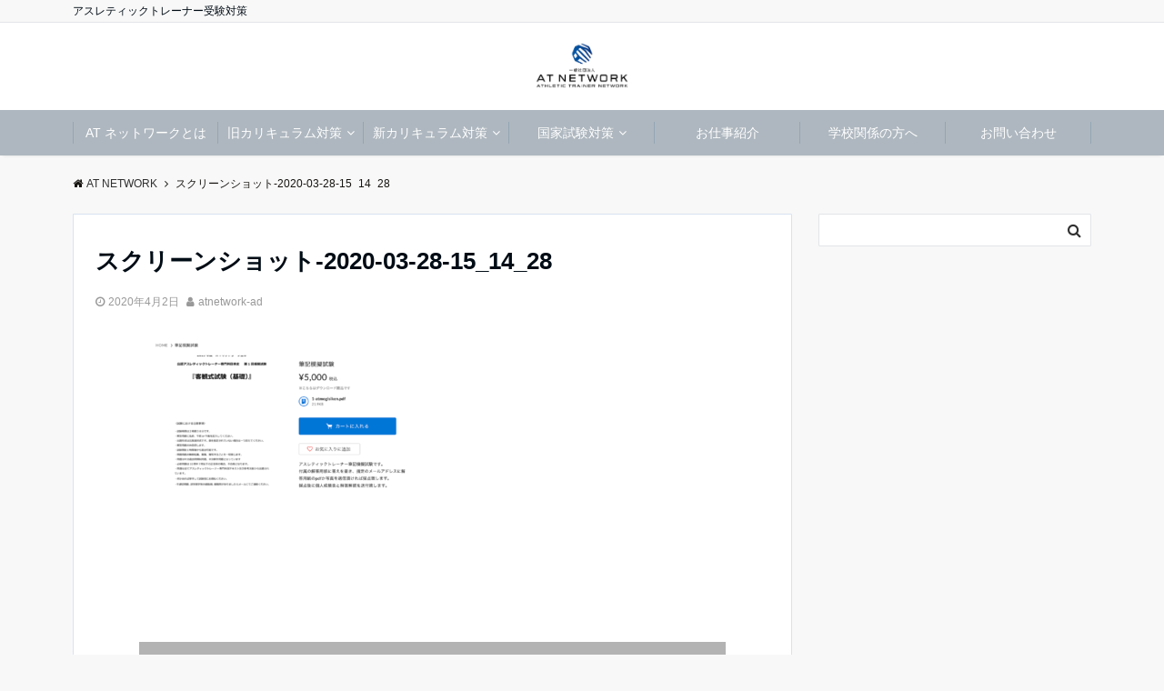

--- FILE ---
content_type: text/html; charset=UTF-8
request_url: https://atnetwork.jp/%E3%82%B9%E3%82%AF%E3%83%AA%E3%83%BC%E3%83%B3%E3%82%B7%E3%83%A7%E3%83%83%E3%83%88-2020-03-28-15_14_28/
body_size: 13741
content:
<!DOCTYPE html>
<html lang="ja"
	prefix="og: https://ogp.me/ns#"  dir="ltr">
<head prefix="og: http://ogp.me/ns# fb: http://ogp.me/ns/fb# article: http://ogp.me/ns/article#">
<meta charset="UTF-8">
<meta name="viewport" content="width=device-width,initial-scale=1.0">
<meta name="keywords" content="" >
<meta name="description" content="">
<meta name="robots" content="noindex, follow">
<title>スクリーンショット-2020-03-28-15_14_28 | AT NETWORK</title>

		<!-- All in One SEO 4.0.18 -->
		<meta property="og:site_name" content="AT NETWORK" />
		<meta property="og:type" content="article" />
		<meta property="og:title" content="スクリーンショット-2020-03-28-15_14_28 | AT NETWORK" />
		<meta property="fb:app_id" content="658346714978592" />
		<meta property="article:published_time" content="2020-04-02T03:30:02Z" />
		<meta property="article:modified_time" content="2020-04-02T03:30:02Z" />
		<meta property="article:publisher" content="https://www.facebook.com/ATNETWORK1223" />
		<meta property="twitter:card" content="summary_large_image" />
		<meta property="twitter:site" content="@AT__NETWORK" />
		<meta property="twitter:domain" content="atnetwork.jp" />
		<meta property="twitter:title" content="スクリーンショット-2020-03-28-15_14_28 | AT NETWORK" />
		<script type="application/ld+json" class="aioseo-schema">
			{"@context":"https:\/\/schema.org","@graph":[{"@type":"WebSite","@id":"https:\/\/atnetwork.jp\/#website","url":"https:\/\/atnetwork.jp\/","name":"AT NETWORK","description":"\u30a2\u30b9\u30ec\u30c6\u30a3\u30c3\u30af\u30c8\u30ec\u30fc\u30ca\u30fc\u53d7\u9a13\u5bfe\u7b56","publisher":{"@id":"https:\/\/atnetwork.jp\/#organization"}},{"@type":"Organization","@id":"https:\/\/atnetwork.jp\/#organization","name":"AT NETWORK","url":"https:\/\/atnetwork.jp\/","sameAs":["https:\/\/www.facebook.com\/ATNETWORK1223","https:\/\/twitter.com\/AT__NETWORK","https:\/\/www.instagram.com\/atnetwork0313"]},{"@type":"BreadcrumbList","@id":"https:\/\/atnetwork.jp\/%e3%82%b9%e3%82%af%e3%83%aa%e3%83%bc%e3%83%b3%e3%82%b7%e3%83%a7%e3%83%83%e3%83%88-2020-03-28-15_14_28\/#breadcrumblist","itemListElement":[{"@type":"ListItem","@id":"https:\/\/atnetwork.jp\/#listItem","position":"1","item":{"@id":"https:\/\/atnetwork.jp\/#item","name":"\u30db\u30fc\u30e0","description":"\u30a2\u30b9\u30ec\u30c6\u30a3\u30c3\u30af\u30c8\u30ec\u30fc\u30ca\u30fc\u53d7\u9a13\u5bfe\u7b56","url":"https:\/\/atnetwork.jp\/"},"nextItem":"https:\/\/atnetwork.jp\/%e3%82%b9%e3%82%af%e3%83%aa%e3%83%bc%e3%83%b3%e3%82%b7%e3%83%a7%e3%83%83%e3%83%88-2020-03-28-15_14_28\/#listItem"},{"@type":"ListItem","@id":"https:\/\/atnetwork.jp\/%e3%82%b9%e3%82%af%e3%83%aa%e3%83%bc%e3%83%b3%e3%82%b7%e3%83%a7%e3%83%83%e3%83%88-2020-03-28-15_14_28\/#listItem","position":"2","item":{"@id":"https:\/\/atnetwork.jp\/%e3%82%b9%e3%82%af%e3%83%aa%e3%83%bc%e3%83%b3%e3%82%b7%e3%83%a7%e3%83%83%e3%83%88-2020-03-28-15_14_28\/#item","name":"\u30b9\u30af\u30ea\u30fc\u30f3\u30b7\u30e7\u30c3\u30c8-2020-03-28-15_14_28","url":"https:\/\/atnetwork.jp\/%e3%82%b9%e3%82%af%e3%83%aa%e3%83%bc%e3%83%b3%e3%82%b7%e3%83%a7%e3%83%83%e3%83%88-2020-03-28-15_14_28\/"},"previousItem":"https:\/\/atnetwork.jp\/#listItem"}]},{"@type":"Person","@id":"https:\/\/atnetwork.jp\/author\/atnetwork-ad\/#author","url":"https:\/\/atnetwork.jp\/author\/atnetwork-ad\/","name":"atnetwork-ad","image":{"@type":"ImageObject","@id":"https:\/\/atnetwork.jp\/%e3%82%b9%e3%82%af%e3%83%aa%e3%83%bc%e3%83%b3%e3%82%b7%e3%83%a7%e3%83%83%e3%83%88-2020-03-28-15_14_28\/#authorImage","url":"https:\/\/secure.gravatar.com\/avatar\/0c3d104b4a4382627f9f8ef896c36f92?s=96&d=mm&r=g","width":"96","height":"96","caption":"atnetwork-ad"},"sameAs":["https:\/\/www.instagram.com\/atnetwork0313"]},{"@type":"ItemPage","@id":"https:\/\/atnetwork.jp\/%e3%82%b9%e3%82%af%e3%83%aa%e3%83%bc%e3%83%b3%e3%82%b7%e3%83%a7%e3%83%83%e3%83%88-2020-03-28-15_14_28\/#itempage","url":"https:\/\/atnetwork.jp\/%e3%82%b9%e3%82%af%e3%83%aa%e3%83%bc%e3%83%b3%e3%82%b7%e3%83%a7%e3%83%83%e3%83%88-2020-03-28-15_14_28\/","name":"\u30b9\u30af\u30ea\u30fc\u30f3\u30b7\u30e7\u30c3\u30c8-2020-03-28-15_14_28 | AT NETWORK","inLanguage":"ja","isPartOf":{"@id":"https:\/\/atnetwork.jp\/#website"},"breadcrumb":{"@id":"https:\/\/atnetwork.jp\/%e3%82%b9%e3%82%af%e3%83%aa%e3%83%bc%e3%83%b3%e3%82%b7%e3%83%a7%e3%83%83%e3%83%88-2020-03-28-15_14_28\/#breadcrumblist"},"author":"https:\/\/atnetwork.jp\/%e3%82%b9%e3%82%af%e3%83%aa%e3%83%bc%e3%83%b3%e3%82%b7%e3%83%a7%e3%83%83%e3%83%88-2020-03-28-15_14_28\/#author","creator":"https:\/\/atnetwork.jp\/%e3%82%b9%e3%82%af%e3%83%aa%e3%83%bc%e3%83%b3%e3%82%b7%e3%83%a7%e3%83%83%e3%83%88-2020-03-28-15_14_28\/#author","datePublished":"2020-04-02T03:30:02+09:00","dateModified":"2020-04-02T03:30:02+09:00"}]}
		</script>
		<!-- All in One SEO -->

<link rel='dns-prefetch' href='//ajax.googleapis.com' />
<link rel='dns-prefetch' href='//maxcdn.bootstrapcdn.com' />
<link rel="alternate" type="application/rss+xml" title="AT NETWORK &raquo; フィード" href="https://atnetwork.jp/feed/" />
<link rel="alternate" type="application/rss+xml" title="AT NETWORK &raquo; コメントフィード" href="https://atnetwork.jp/comments/feed/" />
<link rel="alternate" type="application/rss+xml" title="AT NETWORK &raquo; スクリーンショット-2020-03-28-15_14_28 のコメントのフィード" href="https://atnetwork.jp/feed/?attachment_id=458" />
<link rel='stylesheet' id='wp-block-library-css'  href='https://atnetwork.jp/wp-includes/css/dist/block-library/style.min.css?ver=5.4.18' type='text/css' media='all' />
<link rel='stylesheet' id='wp-components-css'  href='https://atnetwork.jp/wp-includes/css/dist/components/style.min.css?ver=5.4.18' type='text/css' media='all' />
<link rel='stylesheet' id='wp-editor-font-css'  href='https://fonts.googleapis.com/css?family=Noto+Serif+JP%3A400%2C700&#038;ver=5.4.18' type='text/css' media='all' />
<link rel='stylesheet' id='wp-block-editor-css'  href='https://atnetwork.jp/wp-includes/css/dist/block-editor/style.min.css?ver=5.4.18' type='text/css' media='all' />
<link rel='stylesheet' id='wp-nux-css'  href='https://atnetwork.jp/wp-includes/css/dist/nux/style.min.css?ver=5.4.18' type='text/css' media='all' />
<link rel='stylesheet' id='wp-editor-css'  href='https://atnetwork.jp/wp-includes/css/dist/editor/style.min.css?ver=5.4.18' type='text/css' media='all' />
<link rel='stylesheet' id='emanon-blocks-style-css'  href='https://atnetwork.jp/wp-content/plugins/emanon-blocks/dist/blocks.style.build.css?ver=5.4.18' type='text/css' media='all' />
<link rel='stylesheet' id='contact-form-7-css'  href='https://atnetwork.jp/wp-content/plugins/contact-form-7/includes/css/styles.css?ver=5.3.2' type='text/css' media='all' />
<link rel='stylesheet' id='toc-screen-css'  href='https://atnetwork.jp/wp-content/plugins/table-of-contents-plus/screen.min.css?ver=2106' type='text/css' media='all' />
<link rel='stylesheet' id='emanon-swiper-css-css'  href='https://atnetwork.jp/wp-content/themes/emanon-business/lib/css/swiper.min.css?ver=5.4.18' type='text/css' media='all' />
<link rel='stylesheet' id='parent-style-css'  href='https://atnetwork.jp/wp-content/themes/emanon-pro/style.css?ver=5.4.18' type='text/css' media='all' />
<link rel='stylesheet' id='child-style-css'  href='https://atnetwork.jp/wp-content/themes/emanon-business/style.css?ver=5.4.18' type='text/css' media='all' />
<link rel='stylesheet' id='animate-css'  href='https://atnetwork.jp/wp-content/themes/emanon-pro/lib/css/animate.min.css?ver=5.4.18' type='text/css' media='all' />
<link rel='stylesheet' id='font-awesome-css'  href='https://maxcdn.bootstrapcdn.com/font-awesome/4.7.0/css/font-awesome.min.css?ver=5.4.18' type='text/css' media='all' />
<script type='text/javascript' src='https://ajax.googleapis.com/ajax/libs/jquery/2.1.3/jquery.min.js?ver=5.4.18'></script>
<link rel='https://api.w.org/' href='https://atnetwork.jp/wp-json/' />
<link rel="EditURI" type="application/rsd+xml" title="RSD" href="https://atnetwork.jp/xmlrpc.php?rsd" />
<link rel="wlwmanifest" type="application/wlwmanifest+xml" href="https://atnetwork.jp/wp-includes/wlwmanifest.xml" /> 
<link rel='shortlink' href='https://atnetwork.jp/?p=458' />
<link rel="alternate" type="application/json+oembed" href="https://atnetwork.jp/wp-json/oembed/1.0/embed?url=https%3A%2F%2Fatnetwork.jp%2F%25e3%2582%25b9%25e3%2582%25af%25e3%2583%25aa%25e3%2583%25bc%25e3%2583%25b3%25e3%2582%25b7%25e3%2583%25a7%25e3%2583%2583%25e3%2583%2588-2020-03-28-15_14_28%2F" />
<link rel="alternate" type="text/xml+oembed" href="https://atnetwork.jp/wp-json/oembed/1.0/embed?url=https%3A%2F%2Fatnetwork.jp%2F%25e3%2582%25b9%25e3%2582%25af%25e3%2583%25aa%25e3%2583%25bc%25e3%2583%25b3%25e3%2582%25b7%25e3%2583%25a7%25e3%2583%2583%25e3%2583%2588-2020-03-28-15_14_28%2F&#038;format=xml" />

		<!-- GA Google Analytics @ https://m0n.co/ga -->
		<script async src="https://www.googletagmanager.com/gtag/js?id=G-8KS8S3RVSW"></script>
		<script>
			window.dataLayer = window.dataLayer || [];
			function gtag(){dataLayer.push(arguments);}
			gtag('js', new Date());
			gtag('config', 'G-8KS8S3RVSW');
		</script>

	<style>
/*---main color--*/
#gnav,.global-nav li ul li,.mb-horizontal-nav{background-color:#aeb7bf;}
.fa,.required,.widget-line a{color:#aeb7bf;}
#wp-calendar a{color:#aeb7bf;font-weight: bold;}
.cat-name, .sticky .cat-name{background-color:#aeb7bf;}
.pagination a:hover,.pagination .current{background-color:#aeb7bf;border:solid 1px #aeb7bf;}
.wpp-list li a:before{background-color:#aeb7bf;}
.loader{position:absolute;top:0;left:0;bottom:0;right:0;margin:auto;border-left:6px solid #aeb7bf;}
/*--link color--*/
#gnav .global-nav .current-menu-item > a,#gnav .global-nav .current-menu-item > a .fa,#modal-global-nav-container .current-menu-item a,#modal-global-nav-container .sub-menu .current-menu-item a,.side-widget .current-menu-item a,.mb-horizontal-nav-inner .current-menu-item a,.mb-horizontal-nav-inner .current-menu-item a .fa,.entry-title a:active,.pagination a,.post-nav .fa{color:#587e99;}
.global-nav-default > li:first-child:before, .global-nav-default > li:after{background-color:#587e99;}
.article-body a{color:#587e99;}
.follow-line a{color:#aeb7bf;}
.author-profile-text .author-name a{color:#587e99;}
.recommend-date a {display:block;text-decoration:none;color:#000c15;}
.next-page span{background-color:#587e99;color:#fff;}
.next-page a span {background-color:#fff;color:#587e99;}
.comment-page-link .page-numbers{background-color:#fff;color:#587e99;}
.comment-page-link .current{background-color:#587e99;color:#fff;}
.side-widget li a:after{color:#587e99;}
blockquote a, .box-default a, .box-info a{color:#587e99;}
.follow-user-url a:hover .fa{color:#587e99;}
.popular-post-rank{border-color:#587e99 transparent transparent transparent;}
/*--link hover--*/
a:hover,.global-nav a:hover,.side-widget a:hover,.side-widget li a:hover:before,#wp-calendar a:hover,.entry-title a:hover,.footer-follow-btn a:hover .fa{color:#587e99;}
.scroll-nav-inner li:after{background-color:#587e99;}
.featured-title h2:hover{color:#587e99;}
.author-profile-text .author-name a:hover{color:#587e99;}
follow-user-url a:hover .fa{color:#587e99;}
.next-page a span:hover{background-color:#587e99;color:#fff;}
.comment-page-link .page-numbers:hover{background-color:#587e99;color:#fff;}
.tagcloud a:hover{border:solid 1px #587e99;color:#587e99;}
blockquote a:hover, .box-default a:hover, .box-info a:hover{color:#587e99;}
#modal-global-nav-container .global-nav-default li a:hover{color:#587e99;}
.side-widget li a:hover:after{color:#587e99;}
.widget-contact a:hover .fa{color:#587e99;}
#sidebar-cta {border:solid 4px #587e99;}
.popular-post li a:hover .popular-post-rank{border-color:#587e99 transparent transparent transparent;}
/*--btn color--*/
.btn-more{background-color:#9b9b98;border:solid 1px #9b9b98;}
.btn a{background-color:#9b9b98;color:#fff;}
.btn a:hover{color:#fff;}
.btn-border{display:block;padding:8px 16px;border:solid 1px #9b9b98;}
.btn-border .fa{color:#9b9b98;}
input[type=submit]{background-color:#9b9b98;color:#fff;}
/* gutenberg File */
.wp-block-file .wp-block-file__button{display:inline-block;padding:8px 32px!important;border-radius:4px!important;line-height:1.5!important;border-bottom:solid 3px rgba(0,0,0,0.2)!important;background-color:#9b8d77!important;color:#fff!important;font-size:16px!important}
/* gutenberg button */
.wp-block-button a{text-decoration:none;}
.wp-block-button:not(.is-style-outline) a{color:#fff;}
.wp-block-button:not(.is-style-outline) .wp-block-button__link{background-color:#587e99;}
.wp-block-button.is-style-outline: .wp-block-button__link:not(.has-text-color){color:#587e99;}
.wp-block-button.is-style-outline:hover .wp-block-button__link:not(.has-text-color){color:#587e99;}
/* gutenberg Media & Text */
.wp-block-media-text p{	line-height:1;margin-bottom:16px;}
/* gutenberg pullquote */
.wp-block-pullquote blockquote{margin:0!important;border:none!important;quotes:none!important;background-color:inherit!important;}
.wp-block-pullquote{border-top:3px solid #e2e5e8;border-bottom:3px solid #e2e5e8;color:#303030;}
/*--header-*/
.header-area-height{height:96px;}
.header-brand {line-height:96px;}
.header,.header-area-height-line #gnav{background-color:#fff;}
.top-bar{background-color:#f8f8f8;}
.site-description {color:#000c15}
.header-table .site-description{line-height:1.5;font-size:12px;}
.header-site-name a{color:#000c15}
.header-site-name a:hover{color:#587e99;}
.header-logo img, .modal-header-logo img{max-height:50px;}
.global-nav-line li a{color:#1e73be;}
#mb-scroll-nav .header-site-name a{color:#000c15;font-size:16px;}
#mb-scroll-nav .header-site-name a:hover{color:#587e99;}
@media screen and ( min-width: 768px ){
.header-site-name a{font-size:24px;}
.header-area-height,.header-widget{height:96px;}
.header-brand {line-height:96px;}
}
@media screen and ( min-width: 992px ){
.header-logo img{max-height:50px;}
}
/*--modal menu--*/
.modal-menu{position:absolute;top:50%;right:0;-webkit-transform:translateY(-50%);transform:translateY(-50%);z-index:999;}
.modal-menu .modal-gloval-icon{float:left;margin-bottom:6px;}
.modal-menu .slicknav_no-text{margin:0;}
.modal-menu .modal-gloval-icon-bar{display:block;width:32px;height:3px;border-radius:4px;-webkit-transition:all 0.2s;transition:all 0.2s;}
.modal-menu .modal-gloval-icon-bar + .modal-gloval-icon-bar{margin-top:6px;}
.modal-menu .modal-menutxt{display:block;text-align:center;font-size:12px;font-size:1.2rem;color:#000c15;}
.modal-menu .modal-gloval-icon-bar{background-color:#9b8d77;}
#modal-global-nav-container{background-color:#fff;}
#modal-global-nav-container .modal-header-site-name a{color:#000c15;}
#modal-global-nav-container .global-nav li ul li{background-color:#fff;}
#modal-global-nav-container .global-nav-default li a{color:#000c15;}
/* --slider section--*/
.slider img{display:block;width:100%;}
.slider .bx-viewport{-webkit-transform:translatez(0);-moz-transform:translatez(0);-ms-transform:translatez(0);-o-transform:translatez(0);transform:translatez(0);}
.slider .bx-pager,.slider .bx-controls-auto{position:absolute;bottom:-36px;width:100%;z-index:300;}
.slider .bx-pager{text-align:center;font-size:.85em;font-family:Arial;font-weight:bold;color:#333;}
.slider .bx-pager .bx-pager-item,
.slider .bx-controls-auto .bx-controls-auto-item{display:inline-block;}
.slider .bx-pager.bx-default-pager a{background:#777;text-indent:-9999px;display:block;width:10px;height:10px;margin:0 5px;outline:0;-moz-border-radius:5px;-webkit-border-radius:5px;border-radius:5px;}
.slider .bx-pager.bx-default-pager a:hover,
.slider .bx-pager.bx-default-pager a.active{background:#000;}
.slider .bx-prev{left:16px;background:url(https://atnetwork.jp/wp-content/themes/emanon-pro/lib/images/slider/controls.png) no-repeat 0 -32px;}
.slider .bx-next{right:16px;background:url(https://atnetwork.jp/wp-content/themes/emanon-pro/lib/images/slider/controls.png) no-repeat -43px -32px;}
.slider .bx-prev:hover{background-position:0 0;}
.slider .bx-next:hover{background-position:-43px 0;}
.slider .bx-controls-direction a{position:absolute;top:50%;margin-top:-16px;outline:0;width:32px;height:32px;text-indent:-9999px;z-index:888;}
.slider .bx-controls-direction a.disabled{display:none;}
.slider .bx-controls-auto{text-align:center;}
.slider .bx-controls-auto .bx-start{display:block;text-indent:-9999px;width:10px;height:11px;outline:0;background:url(https://atnetwork.jp/wp-content/themes/emanon-pro/lib/images/slider/controls.png) -86px -11px no-repeat;margin:0 3px;}
.slider .bx-controls-auto .bx-start:hover,
.slider .bx-controls-auto .bx-start.active{background-position:-86px 0;}
.slider .bx-controls-auto .bx-stop{display:block;text-indent:-9999px;width:9px;height:11px;outline:0;background:url(https://atnetwork.jp/wp-content/themes/emanon-pro/lib/images/slider/controls.png) -86px -44px no-repeat;margin:0 3px;}
.slider .bx-controls-auto .bx-stop:hover,
.slider .bx-controls-auto .bx-stop.active{background-position:-86px -33px;}
.slider .bx-controls.bx-has-controls-auto.bx-has-pager .bx-pager{text-align:left;width:80%;}
.slider .bx-controls.bx-has-controls-auto.bx-has-pager .bx-controls-auto{right:0;width:35px;}
.slider .bx-caption{position:absolute;bottom:0;left:0;background:#505050;background:rgba(80, 80, 80, 0.75);width:100%;}
.slider .bx-caption span{color:#fff;font-family:Arial;display:block;font-size:.85em;padding:10px;}
.slider:before{position:absolute;top:0;left:0;right:0;bottom:0;background:linear-gradient(135deg, #000, #000)fixed;opacity: 0;content: "";z-index:100;}
.slider #bxslider li{height:300px;background-position: center;background-size: cover;background-repeat:no-repeat;}
.slider-btn{margin:32px 0 0 0;}
.slider-title{color:#fff;}
.slider-sub-title{color:#fff;}
.slider-btn .btn{border:solid 1px #749bbf;background-color:#749bbf;}
.slider-btn-bg a{border-bottom:none;border-radius:0;background-color:#749bbf;color:#fff;}
.slider-btn-bg a:hover{background-color:#749bbf;border-radius:inherit;-webkit-transform:inherit;transform:inherit;color:#fff;}
.slider-btn-bg:before{content:'';position:absolute;border:solid 3px #749bbf;top:0;right:0;bottom:0;left:0;-webkit-transition:0.2s ease-in-out;transition:0.2s ease-in-out;z-index:-1;}
.slider-btn-bg:hover:before{top:-8px;right:-8px;bottom:-8px;left:-8px;}
@media screen and ( max-width: 767px ){
.slider-message{right:0;left:0;}
}
@media screen and ( min-width: 768px ){
.slider-btn{margin:40px 0 24px 0}
.bx-wrapper .bx-pager,.bx-wrapper .bx-controls-auto{bottom:8px;}
.slider-message{right:0;left:0;}
}
/*--slick slider for front page & LP--*/
.slick-slider{-moz-box-sizing:border-box;box-sizing:border-box;-webkit-user-select:none;-moz-user-select:none;-ms-user-select:none;user-select:none;-webkit-touch-callout:none;-khtml-user-select:none;-ms-touch-action:pan-y;touch-action:pan-y;-webkit-tap-highlight-color:rgba(0,0,0,0)}
.slick-list,.slick-slider{display:block;position:relative}
.slick-list{overflow:hidden;margin:0;padding:0}
.slick-list:focus{outline:0}
.slick-list.dragging{cursor:pointer;cursor:hand}
.slick-slider .slick-list,.slick-slider .slick-track{-webkit-transform:translate3d(0,0,0);-moz-transform:translate3d(0,0,0);-ms-transform:translate3d(0,0,0);-o-transform:translate3d(0,0,0);transform:translate3d(0,0,0)}
.slick-track{display:block;position:relative;top:0;left:0;margin:40px 0}
.slick-track:after,.slick-track:before{display:table;content:''}
.slick-track:after{clear:both}.slick-loading .slick-track{visibility:hidden}
.slick-slide{display:none;float:left;height:100%;min-height:1px}[dir='rtl']
.slick-slide{float:right}
.slick-slide.slick-loading img{display:none}
.slick-slide.dragging img{pointer-events:none}
.slick-initialized .slick-slide{display:block}
.slick-loading .slick-slide{visibility:hidden}
.slick-vertical .slick-slide{display:block;height:auto;border:solid 1px transparent}
.slick-arrow.slick-hidden{display:none}
.slick-next:before,.slick-prev:before{content:""}
.slick-next{display:block;position:absolute;top:50%;right:-11px;padding:0;width:16px;height:16px;border-color:#587e99;border-style:solid;border-width:3px 3px 0 0;background-color:transparent;cursor:pointer;text-indent:-9999px;-webkit-transform:rotate(45deg);-moz-transform:rotate(45deg);-ms-transform:rotate(45deg);-o-transform:rotate(45deg);transform:rotate(45deg)}
.slick-prev{display:block;position:absolute;top:50%;left:-11px;padding:0;width:16px;height:16px;border-color:#587e99;border-style:solid;border-width:3px 3px 0 0;background-color:transparent;cursor:pointer;text-indent:-9999px;-webkit-transform:rotate(-135deg);-moz-transform:rotate(-135deg);-ms-transform:rotate(-135deg);-o-transform:rotate(-135deg);transform:rotate(-135deg)}
@media screen and ( min-width: 768px ){
.slick-next{right:-32px;width:32px;height:32px;}
.slick-prev{left:-32px;width:32px;height:32px;}
}
/*---下ボーダー（2カラー）--*/
.front-top-widget-box h2, .front-bottom-widget-box h2{margin-bottom: -1px;}
.front-top-widget-box h2 > span, .front-bottom-widget-box h2 > span{display:inline-block;padding:0 4px 4px 0;border-bottom:solid 1px #aeb7bf;}
.entry-header {border-bottom:solid 1px #e2e5e8;}
.entry-header h2{margin-bottom: -1px;}
.entry-header h2 > span{display:inline-block;padding:0 4px 4px 0;border-bottom:solid 1px #aeb7bf;}
.archive-title {border-bottom:solid 1px #e2e5e8;}
.archive-title h1{margin-bottom: -1px;}
.archive-title h1 > span{display:inline-block;padding:0 4px 4px 0;border-bottom:solid 1px #aeb7bf;}
/*--h2 style--*/
/*---吹き出し--*/
.article-body h2{position:relative;padding:8px 16px;background-color:#aeb7bf;border-radius:4px;color:#fff;}
.article-body h2:after{position:absolute;top:100%;left: 30px;content:'';width:0;height:0;border:solid 10px transparent;border-top:solid 15px #aeb7bf;}
/*--h3 style--*/
/*---背景--*/
.article-body h3:not(.block-pr-box-heading):not(.block-cta-heading):not(.block-pricing-table-heading):not(.block-member-name):not(.showcase-box-heading),.page-bottom-widget h3{padding:6px 0 6px 16px;background-color:#aeb7bf;color: #fff;}
/*--h4 style--*/
/*--下ボーダー--*/
.article-body h4{padding:4px 0;border-bottom:solid 2px #aeb7bf;}
/*--sidebar style--*/
/*---下ボーダー（2カラー）--*/
.side-widget-title {border-bottom:1px solid #e2e5e8;}
.side-widget-title h3 {margin-bottom: -1px;}
.side-widget-title span{display:inline-block;padding:0 4px 4px 0;border-bottom:solid 1px #aeb7bf;}
/*--read more--*/
.archive-header{padding:8px 16px 64px 16px;}
.read-more{position:absolute;right: 0;bottom:24px;left:0;text-align:center;}
.read-more .fa{margin:0 0 0 4px;}
.featured-date .read-more,.home .big-column .read-more,.archive .ar-big-column .read-more{position:absolute;right:0;bottom:32px;left:0;}
.home .big-column .btn-mid,.archive .ar-big-column .btn-mid{width: 80%;}
@media screen and ( min-width: 768px ){
.archive-header{padding:8px 16px 72px 16px;}
.home .one-column .read-more,.archive .ar-one-column .read-more,.search .ar-one-column .read-more{position:absolute;right:16px;bottom:20px;left:auto;}
.blog .one-column .read-more,.archive .ar-one-column .read-more,.search .ar-one-column .read-more{position:absolute;right:16px;bottom:20px;left:auto;}
.home .big-column .btn-mid,.archive .ar-big-column .btn-mid,.search .ar-big-column .btn-mid{width:20%;}
.blog .big-column .btn-mid,.archive .ar-big-column .btn-mid,.search .ar-big-column .btn-mid{width:20%;}
.home .one-column .read-more .btn-border,.archive .ar-one-column .read-more .btn-border,.search .ar-one-column .read-more .btn-border{display:inline;}
.blog .one-column .read-more .btn-border,.archive .ar-one-column .read-more .btn-border,.search .ar-one-column .read-more .btn-border{display:inline;}
}
/*--article footer--*/
.article-footer{padding:32px 16px 24px 16px;}
@media screen and (min-width: 992px){.article-footer{padding:64px 32px 56px 32px;}}
@media screen and (min-width: 1200px){.article-footer{padding:64px 72px 56px 72px;}}
.twitter-follow{margin-bottom:0;}
/*--facebook follow--*/
.fb-follow-image:before{position:absolute;top:0;left:0;right:0;bottom:0;background-color:#000;opacity:0.25;content:"";z-index:100;}
/*--remodal's necessary styles--*/
html.remodal-is-locked{overflow:hidden;-ms-touch-action:none;touch-action:none}
.remodal{overflow:scroll;-webkit-overflow-scrolling:touch;}
.remodal,[data-remodal-id]{display:none}
.remodal-overlay{position:fixed;z-index:9998;top:-5000px;right:-5000px;bottom:-5000px;left:-5000px;display:none}
.remodal-wrapper{position:fixed;z-index:9999;top:0;right:0;bottom:0;left:0;display:none;overflow:auto;text-align:center;-webkit-overflow-scrolling:touch}
.remodal-wrapper:after{display:inline-block;height:100%;margin-left:-0.05em;content:""}
.remodal-overlay,.remodal-wrapper{-webkit-backface-visibility:hidden;backface-visibility:hidden}
.remodal{position:relative;outline:0;}
.remodal-is-initialized{display:inline-block}
/*--remodal's default mobile first theme--*/
.remodal-bg.remodal-is-opened,.remodal-bg.remodal-is-opening{-webkit-filter:blur(3px);filter:blur(3px)}.remodal-overlay{background:rgba(43,46,56,.9)}
.remodal-overlay.remodal-is-closing,.remodal-overlay.remodal-is-opening{-webkit-animation-duration:0.3s;animation-duration:0.3s;-webkit-animation-fill-mode:forwards;animation-fill-mode:forwards}
.remodal-overlay.remodal-is-opening{-webkit-animation-name:c;animation-name:c}
.remodal-overlay.remodal-is-closing{-webkit-animation-name:d;animation-name:d}
.remodal-wrapper{padding:16px}
.remodal{box-sizing:border-box;width:100%;-webkit-transform:translate3d(0,0,0);transform:translate3d(0,0,0);color:#2b2e38;background:#fff;}
.remodal.remodal-is-closing,.remodal.remodal-is-opening{-webkit-animation-duration:0.3s;animation-duration:0.3s;-webkit-animation-fill-mode:forwards;animation-fill-mode:forwards}
.remodal.remodal-is-opening{-webkit-animation-name:a;animation-name:a}
.remodal.remodal-is-closing{-webkit-animation-name:b;animation-name:b}
.remodal,.remodal-wrapper:after{vertical-align:middle}
.remodal-close{position:absolute;top:-32px;right:0;display:block;overflow:visible;width:32px;height:32px;margin:0;padding:0;cursor:pointer;-webkit-transition:color 0.2s;transition:color 0.2s;text-decoration:none;color:#fff;border:0;outline:0;background:#b5b5b5;}
.modal-global-nav-close{position:absolute;top:0;right:0;display:block;overflow:visible;width:32px;height:32px;margin:0;padding:0;cursor:pointer;-webkit-transition:color 0.2s;transition:color 0.2s;text-decoration:none;color:#fff;border:0;outline:0;background:#9b8d77;}
.remodal-close:focus,.remodal-close:hover{color:#2b2e38}
.remodal-close:before{font-family:Arial,Helvetica CY,Nimbus Sans L,sans-serif!important;font-size:32px;line-height:32px;position:absolute;top:0;left:0;display:block;width:32px;content:"\00d7";text-align:center;}
.remodal-cancel,.remodal-confirm{font:inherit;display:inline-block;overflow:visible;min-width:110px;margin:0;padding:9pt 0;cursor:pointer;-webkit-transition:background 0.2s;transition:background 0.2s;text-align:center;vertical-align:middle;text-decoration:none;border:0;outline:0}
.remodal-confirm{color:#fff;background:#81c784}
.remodal-confirm:focus,.remodal-confirm:hover{background:#66bb6a}
.remodal-cancel{color:#fff;background:#e57373}
.remodal-cancel:focus,.remodal-cancel:hover{background:#ef5350}
.remodal-cancel::-moz-focus-inner,.remodal-close::-moz-focus-inner,.remodal-confirm::-moz-focus-inner{padding:0;border:0}
@-webkit-keyframes a{0%{-webkit-transform:scale(1.05);transform:scale(1.05);opacity:0}to{-webkit-transform:none;transform:none;opacity:1}}
@keyframes a{0%{-webkit-transform:scale(1.05);transform:scale(1.05);opacity:0}to{-webkit-transform:none;transform:none;opacity:1}}
@-webkit-keyframes b{0%{-webkit-transform:scale(1);transform:scale(1);opacity:1}to{-webkit-transform:scale(0.95);transform:scale(0.95);opacity:0}}
@keyframes b{0%{-webkit-transform:scale(1);transform:scale(1);opacity:1}to{-webkit-transform:scale(0.95);transform:scale(0.95);opacity:0}}
@-webkit-keyframes c{0%{opacity:0}to{opacity:1}}
@keyframes c{0%{opacity:0}to{opacity:1}}
@-webkit-keyframes d{0%{opacity:1}to{opacity:0}}
@keyframes d{0%{opacity:1}to{opacity:0}}
@media only screen and (min-width:641px){.remodal{max-width:700px}}.lt-ie9 .remodal-overlay{background:#2b2e38}.lt-ie9 .remodal{width:700px}
/*--footer cta --*/
/*--footer sns--*/
.footer-top{background-color:#323638;}
@media screen and ( min-width: 768px ){.footer-top-inner li a{border-bottom: none;}}
/*--footer--*/
.footer{background-color:#232323;color:#b5b5b5;}
.footer a,.footer .fa{color:#b5b5b5;}
.footer a:hover{color:#fff;}
.footer a:hover .fa{color:#fff;}
.footer-nav li{border-right:solid 1px #b5b5b5;}
.footer-widget-box h2,.footer-widget-box h3,.footer-widget-box h4,.footer-widget-box h5,.footer-widget-box h6{color:#b5b5b5;}
.footer-widget-box h3{border-bottom:solid 1px #b5b5b5;}
.footer-widget-box a:hover .fa{color:#fff;}
.footer-widget-box #wp-calendar caption{border:solid 1px #b5b5b5;border-bottom: none;}
.footer-widget-box #wp-calendar th{border:solid 1px #b5b5b5;}
.footer-widget-box #wp-calendar td{border:solid 1px #b5b5b5;}
.footer-widget-box #wp-calendar a:hover{color:#fff;}
.footer-widget-box .tagcloud a{border:solid 1px #b5b5b5;}
.footer-widget-box .tagcloud a:hover{border:solid 1px #fff;}
.footer-widget-box .wpp-list .wpp-excerpt, .footer-widget-box .wpp-list .post-stats, .footer-widget-box .wpp-list .post-stats a{color:#b5b5b5;}
.footer-widget-box .wpp-list a:hover{color:#fff;}
.footer-widget-box select{border:solid 1px #b5b5b5;color:#b5b5b5;}
.footer-widget-box .widget-contact a:hover .fa{color:#fff;}
@media screen and ( min-width: 768px ){.footer a:hover .fa{color:#b5b5b5;}}
/*--lp header image cover--*/
.lp-header{height:500px;}
.lp-header:before,.lp-header-image:before{position:absolute;top:0;left:0;right:0;bottom:0;background:linear-gradient(135deg, #000, #000)fixed;opacity:0.5;content: "";z-index: 100;}
.header-title, .header-target-message{color: #fff;}
.header-sub-title{color:#fff;}
.header-btn-bg a{border-bottom:none;border-radius:0;background-color:#9b8d77;color:#fff;}
.header-btn-bg a:hover{background-color:#9b8d77;border-radius:inherit;-webkit-transform:inherit;transform:inherit;color:#fff;}
.header-btn-bg:before{content:'';position:absolute;border:solid 3px #9b8d77;top:0;right:0;bottom:0;left:0;-webkit-transition:.2s ease-in-out;transition:.2s ease-in-out;z-index:-1;}
.header-btn-bg:hover:before{top:-8px;right:-8px;bottom:-8px;left:-8px}
@media screen and ( max-width: 767px ){
.header-message{right:0;left:0;}
}
@media screen and ( min-width: 768px ){
.header-message{right:0;left:0;}
}
/*--lp content section--*/
#lp-content-section {background-color:#f8f8f8;}
/*--lp product features section--*/
.lp-product-features{background-color:#f8f8f8;}
.product-features-header h2{color:#000c15;}
.product-features-header p{color:#303030;}
.product-features-box h3{color:#303030;}
.product-features-box p{color:#303030;}
/*--page custom css--*/
</style>
<script type="application/ld+json">{
				"@context" : "http://schema.org",
				"@type" : "Article",
				"headline" : "スクリーンショット-2020-03-28-15_14_28",
				"datePublished" : "2020-4-2",
				"dateModified" : "2020-4-2",
				"mainEntityOfPage" : "https://atnetwork.jp/%e3%82%b9%e3%82%af%e3%83%aa%e3%83%bc%e3%83%b3%e3%82%b7%e3%83%a7%e3%83%83%e3%83%88-2020-03-28-15_14_28/",
				"author" : {
						 "@type" : "Person",
						 "name" : "atnetwork-ad"
						 },
				"image" : {
						 "@type" : "ImageObject",
						 "url" : "https://atnetwork.jp/wp-content/uploads/2020/04/スクリーンショット-2020-03-28-15_14_28.png",
						 "width" : "1240",
						 "height" : "750"
						 },
				"publisher" : {
						 "@type" : "Organization",
						 "name" : "AT NETWORK",
						 "logo" : {
									"@type" : "ImageObject",
									"url" : "http://atnetwork.jp/wp-content/uploads/2020/02/01_small.jpg",
									"width" : "245",
									"height" : "50"
									}
						 }
				}</script>
<style>
/*--sales section--*/
.eb-sales-section{background-color:#f8f8f8;}
.sales-header h2{color:#000c15;}
.sales-content p{color:#303030;}
.sales-section-btn a{background-color:#9b8d77;color:#fff;}
.sales-box-header h3{color:#000c15;}
.sales-box-header:hover h3{color:#9b8d77;}
.sales-box-header i{color:#9b8d77;}
.sales-box-header:hover i{-webkit-transform: scale(1.2);transform: scale(1.2);}
.sales-box-detail{color:#303030;}
/*--benefit section--*/
.eb-benefit-section{background-color:#fff;}
.benefit-header h2{color:#000c15;}
.benefit-header p{color:#303030}
.benefit-box-list {background-color:#f4f4f4;}
.benefit-box-list:hover{background-color:#587e99;}
.benefit-box-detail h3{color:#000c15;}
.benefit-box-list p{color:#303030;}
.benefit-box-icon i{color:#587e99;}
.benefit-section-btn a{background-color:#587e99;color:#fff;}
.eb-price-section .bottom-arrow{display: none}

/*--btn--*/
.cta-popup-footer .btn{border-top:none;border-bottom: none;}
</style>
		<style type="text/css" id="wp-custom-css">
			/*カテゴリー・タグ別記事一覧CSS　画像を左に*/
.lcp_catlist li:after{/*クリアボス*/
content: "";
display: block;
clear: both;
}
.lcp_catlist li{
list-style-type: none;/*リストのアイコン消す*/
margin-bottom: 10px;/*リスト間マージン*/
}
.lcp_catlist li a{margin-left: 10px;}
.lcp_catlist img{float: left;}/*写真を左に*/		</style>
		<!-- Google Tag Manager -->
<script>(function(w,d,s,l,i){w[l]=w[l]||[];w[l].push({'gtm.start':
new Date().getTime(),event:'gtm.js'});var f=d.getElementsByTagName(s)[0],
j=d.createElement(s),dl=l!='dataLayer'?'&l='+l:'';j.async=true;j.src=
'https://www.googletagmanager.com/gtm.js?id='+i+dl;f.parentNode.insertBefore(j,f);
})(window,document,'script','dataLayer','GTM-KPSN6XW');</script>
<!-- End Google Tag Manager -->
</head>
<body id="top" class="attachment attachment-template-default single single-attachment postid-458 attachmentid-458 attachment-png">
<!-- Google Tag Manager (noscript) -->
<noscript><iframe src="https://www.googletagmanager.com/ns.html?id=GTM-KPSN6XW"
height="0" width="0" style="display:none;visibility:hidden"></iframe></noscript>
<!-- End Google Tag Manager (noscript) -->
<div id="fb-root"></div>
<script>(function(d, s, id) {
var js, fjs = d.getElementsByTagName(s)[0];
if (d.getElementById(id)) return;
js = d.createElement(s); js.id = id;
js.src = "//connect.facebook.net/ja_JP/sdk.js#xfbml=1&version=v2.6&appId=658346714978592";
fjs.parentNode.insertBefore(js, fjs);
}(document, 'script', 'facebook-jssdk'));</script>
<header id="header-wrapper" itemscope itemtype="http://schema.org/WPHeader">
		<!--top bar-->
	<div class="top-bar">
		<div class="container">
			<div class="col12">
			<p class="site-description" itemprop="description">アスレティックトレーナー受験対策</p>
			</div>
		</div>
	</div>
	<!--end top bar-->
		<!--header-->
	<div class="header">
		<div class="container header-area-height">
			<div class="col12 header-col-center header-brand">
			<div class="header-table">
<div class="header-logo"><a href="https://atnetwork.jp/"><img src="http://atnetwork.jp/wp-content/uploads/2020/02/01_small.jpg" alt="AT NETWORK" ></a></div>
</div>
			</div>
			<!--modal menu-->
			<div class="modal-menu js-modal-menu">
				<a href="#modal-global-nav" data-remodal-target="modal-global-nav">
										<span class="modal-menutxt">Menu</span>
										<span class="modal-gloval-icon">
						<span class="modal-gloval-icon-bar"></span>
						<span class="modal-gloval-icon-bar"></span>
						<span class="modal-gloval-icon-bar"></span>
					</span>
				</a>
			</div>
			<!--end modal menu-->
		</div>
	<!--global nav-->
<div class="remodal" data-remodal-id="modal-global-nav" data-remodal-options="hashTracking:false">
	<button data-remodal-action="close" class="remodal-close modal-global-nav-close"></button>
	<div id="modal-global-nav-container">
		<div class="modal-header-logo"><a href="https://atnetwork.jp/"><img src="http://atnetwork.jp/wp-content/uploads/2020/02/01_small.jpg" alt="AT NETWORK" ></a></div>
		<nav>
		<ul id="menu-menu" class="global-nav global-nav-default"><li id="menu-item-43" class="menu-item menu-item-type-post_type menu-item-object-page menu-item-43"><a href="https://atnetwork.jp/at-network/">AT ネットワークとは</a></li>
<li id="menu-item-44" class="menu-item menu-item-type-post_type menu-item-object-page menu-item-has-children menu-item-44"><a href="https://atnetwork.jp/shiken-taisaku/">旧カリキュラム対策</a>
<ul class="sub-menu">
	<li id="menu-item-2092" class="menu-item menu-item-type-post_type menu-item-object-page menu-item-2092"><a href="https://atnetwork.jp/atline/">AT受験生・AT向け公式LINE</a></li>
	<li id="menu-item-2512" class="menu-item menu-item-type-post_type menu-item-object-page menu-item-has-children menu-item-2512"><a href="https://atnetwork.jp/jspo-at-hikki/">筆記試験対策</a>
	<ul class="sub-menu">
		<li id="menu-item-2166" class="menu-item menu-item-type-post_type menu-item-object-page menu-item-2166"><a href="https://atnetwork.jp/at-study-method/">勉強方法</a></li>
		<li id="menu-item-2071" class="menu-item menu-item-type-post_type menu-item-object-page menu-item-2071"><a href="https://atnetwork.jp/athandbook/">AT Handbook</a></li>
		<li id="menu-item-2073" class="menu-item menu-item-type-post_type menu-item-object-page menu-item-2073"><a href="https://atnetwork.jp/yosomondaishu/">AT予想問題集</a></li>
		<li id="menu-item-2072" class="menu-item menu-item-type-post_type menu-item-object-page menu-item-2072"><a href="https://atnetwork.jp/atworkbook/">AT Workbook</a></li>
		<li id="menu-item-2074" class="menu-item menu-item-type-post_type menu-item-object-page menu-item-2074"><a href="https://atnetwork.jp/hikkimogishiken/">AT 筆記模擬試験</a></li>
		<li id="menu-item-360" class="menu-item menu-item-type-post_type menu-item-object-page menu-item-360"><a href="https://atnetwork.jp/kakomonn/">過去問解答予想</a></li>
	</ul>
</li>
	<li id="menu-item-45" class="menu-item menu-item-type-post_type menu-item-object-page menu-item-has-children menu-item-45"><a href="https://atnetwork.jp/atjitugi-taisaku/">実技試験対策</a>
	<ul class="sub-menu">
		<li id="menu-item-46" class="menu-item menu-item-type-post_type menu-item-object-page menu-item-46"><a href="https://atnetwork.jp/jitugi-kousyuu/">オンライン講習会</a></li>
		<li id="menu-item-252" class="menu-item menu-item-type-post_type menu-item-object-page menu-item-252"><a href="https://atnetwork.jp/jitugi-online/">オンライン動画</a></li>
		<li id="menu-item-1833" class="menu-item menu-item-type-post_type menu-item-object-page menu-item-1833"><a href="https://atnetwork.jp/jitugimogishiken/">オンライン模擬試験</a></li>
	</ul>
</li>
</ul>
</li>
<li id="menu-item-2527" class="menu-item menu-item-type-post_type menu-item-object-page menu-item-has-children menu-item-2527"><a href="https://atnetwork.jp/jspo-at-new/">新カリキュラム対策</a>
<ul class="sub-menu">
	<li id="menu-item-2538" class="menu-item menu-item-type-post_type menu-item-object-page menu-item-2538"><a href="https://atnetwork.jp/at-handbook-new/">AT Handbook</a></li>
	<li id="menu-item-2545" class="menu-item menu-item-type-post_type menu-item-object-page menu-item-2545"><a href="https://atnetwork.jp/at-online-test/">AT オンライン模擬試験</a></li>
	<li id="menu-item-2546" class="menu-item menu-item-type-custom menu-item-object-custom menu-item-2546"><a href="https://note.com/atnetwork/membership">AT合格道場</a></li>
</ul>
</li>
<li id="menu-item-1760" class="menu-item menu-item-type-post_type menu-item-object-page menu-item-has-children menu-item-1760"><a href="https://atnetwork.jp/kokushi/">国家試験対策</a>
<ul class="sub-menu">
	<li id="menu-item-2121" class="menu-item menu-item-type-post_type menu-item-object-page menu-item-2121"><a href="https://atnetwork.jp/jthandbook/">柔整 Handbook2022</a></li>
	<li id="menu-item-2120" class="menu-item menu-item-type-post_type menu-item-object-page menu-item-2120"><a href="https://atnetwork.jp/amhandbook/">鍼灸 Handbook2022</a></li>
</ul>
</li>
<li id="menu-item-2476" class="menu-item menu-item-type-post_type menu-item-object-page menu-item-2476"><a href="https://atnetwork.jp/work/">お仕事紹介</a></li>
<li id="menu-item-116" class="menu-item menu-item-type-post_type menu-item-object-page menu-item-116"><a href="https://atnetwork.jp/gakkou-kankei/">学校関係の方へ</a></li>
<li id="menu-item-2382" class="menu-item menu-item-type-post_type menu-item-object-page menu-item-2382"><a href="https://atnetwork.jp/contact/">お問い合わせ</a></li>
</ul>		</nav>
			</div>
</div>
<!--end global nav-->	</div>
	<!--end header-->
</header>
<!--global nav-->
<div id="gnav" class="default-nav">
	<div class="container">
		<div class="col12">
			<nav id="menu">
			<ul id="menu-menu-1" class="global-nav global-nav-default"><li class="menu-item menu-item-type-post_type menu-item-object-page menu-item-43"><a href="https://atnetwork.jp/at-network/">AT ネットワークとは</a></li>
<li class="menu-item menu-item-type-post_type menu-item-object-page menu-item-has-children menu-item-44"><a href="https://atnetwork.jp/shiken-taisaku/">旧カリキュラム対策</a>
<ul class="sub-menu">
	<li class="menu-item menu-item-type-post_type menu-item-object-page menu-item-2092"><a href="https://atnetwork.jp/atline/">AT受験生・AT向け公式LINE</a></li>
	<li class="menu-item menu-item-type-post_type menu-item-object-page menu-item-has-children menu-item-2512"><a href="https://atnetwork.jp/jspo-at-hikki/">筆記試験対策</a>
	<ul class="sub-menu">
		<li class="menu-item menu-item-type-post_type menu-item-object-page menu-item-2166"><a href="https://atnetwork.jp/at-study-method/">勉強方法</a></li>
		<li class="menu-item menu-item-type-post_type menu-item-object-page menu-item-2071"><a href="https://atnetwork.jp/athandbook/">AT Handbook</a></li>
		<li class="menu-item menu-item-type-post_type menu-item-object-page menu-item-2073"><a href="https://atnetwork.jp/yosomondaishu/">AT予想問題集</a></li>
		<li class="menu-item menu-item-type-post_type menu-item-object-page menu-item-2072"><a href="https://atnetwork.jp/atworkbook/">AT Workbook</a></li>
		<li class="menu-item menu-item-type-post_type menu-item-object-page menu-item-2074"><a href="https://atnetwork.jp/hikkimogishiken/">AT 筆記模擬試験</a></li>
		<li class="menu-item menu-item-type-post_type menu-item-object-page menu-item-360"><a href="https://atnetwork.jp/kakomonn/">過去問解答予想</a></li>
	</ul>
</li>
	<li class="menu-item menu-item-type-post_type menu-item-object-page menu-item-has-children menu-item-45"><a href="https://atnetwork.jp/atjitugi-taisaku/">実技試験対策</a>
	<ul class="sub-menu">
		<li class="menu-item menu-item-type-post_type menu-item-object-page menu-item-46"><a href="https://atnetwork.jp/jitugi-kousyuu/">オンライン講習会</a></li>
		<li class="menu-item menu-item-type-post_type menu-item-object-page menu-item-252"><a href="https://atnetwork.jp/jitugi-online/">オンライン動画</a></li>
		<li class="menu-item menu-item-type-post_type menu-item-object-page menu-item-1833"><a href="https://atnetwork.jp/jitugimogishiken/">オンライン模擬試験</a></li>
	</ul>
</li>
</ul>
</li>
<li class="menu-item menu-item-type-post_type menu-item-object-page menu-item-has-children menu-item-2527"><a href="https://atnetwork.jp/jspo-at-new/">新カリキュラム対策</a>
<ul class="sub-menu">
	<li class="menu-item menu-item-type-post_type menu-item-object-page menu-item-2538"><a href="https://atnetwork.jp/at-handbook-new/">AT Handbook</a></li>
	<li class="menu-item menu-item-type-post_type menu-item-object-page menu-item-2545"><a href="https://atnetwork.jp/at-online-test/">AT オンライン模擬試験</a></li>
	<li class="menu-item menu-item-type-custom menu-item-object-custom menu-item-2546"><a href="https://note.com/atnetwork/membership">AT合格道場</a></li>
</ul>
</li>
<li class="menu-item menu-item-type-post_type menu-item-object-page menu-item-has-children menu-item-1760"><a href="https://atnetwork.jp/kokushi/">国家試験対策</a>
<ul class="sub-menu">
	<li class="menu-item menu-item-type-post_type menu-item-object-page menu-item-2121"><a href="https://atnetwork.jp/jthandbook/">柔整 Handbook2022</a></li>
	<li class="menu-item menu-item-type-post_type menu-item-object-page menu-item-2120"><a href="https://atnetwork.jp/amhandbook/">鍼灸 Handbook2022</a></li>
</ul>
</li>
<li class="menu-item menu-item-type-post_type menu-item-object-page menu-item-2476"><a href="https://atnetwork.jp/work/">お仕事紹介</a></li>
<li class="menu-item menu-item-type-post_type menu-item-object-page menu-item-116"><a href="https://atnetwork.jp/gakkou-kankei/">学校関係の方へ</a></li>
<li class="menu-item menu-item-type-post_type menu-item-object-page menu-item-2382"><a href="https://atnetwork.jp/contact/">お問い合わせ</a></li>
</ul>			</nav>
		</div>
	</div>
</div>
<!--end global nav-->

<!--content-->
<div class="content">
	<div class="container">
		<!--breadcrumb-->
	<div class="content-inner">
	<nav id="breadcrumb" class="rcrumbs clearfix">
	<ol itemscope itemtype="http://schema.org/BreadcrumbList"><li itemprop="itemListElement" itemscope itemtype="http://schema.org/ListItem"><a itemprop="item" href="https://atnetwork.jp/"><i class="fa fa-home"></i><span itemprop="name">AT NETWORK</span></a><i class="fa fa-angle-right"></i><meta itemprop="position" content="1" /></li><li><span>スクリーンショット-2020-03-28-15_14_28</span></li></ol>
</nav>
</div>
<!--end breadcrumb-->		<!--main-->
		<main>
			<div class="col-main first">
			<!--article-->
<article class="article post-458 attachment type-attachment status-inherit hentry one-column ar-one-column au-one-column">
		<header>
		<div class="article-header">
			<h1 class="entry-title">スクリーンショット-2020-03-28-15_14_28</h1>
			<ul class="post-meta clearfix">
<li><i class="fa fa-clock-o"></i><time class="date published updated" datetime="2020-04-02">2020年4月2日</time></li>
<li><i class="fa fa-user"></i><span class="vcard author"><span class="fn"><a href="https://atnetwork.jp/author/atnetwork-ad/">atnetwork-ad</a></span></span></li>
</ul >
		</div>
			</header>
						
	<section class="article-body">
		<p class="attachment"><a href='https://atnetwork.jp/wp-content/uploads/2020/04/スクリーンショット-2020-03-28-15_14_28.png'><img width="300" height="181" src="https://atnetwork.jp/wp-content/uploads/2020/04/スクリーンショット-2020-03-28-15_14_28-300x181.png" class="attachment-medium size-medium" alt="" srcset="https://atnetwork.jp/wp-content/uploads/2020/04/スクリーンショット-2020-03-28-15_14_28-300x181.png 300w, https://atnetwork.jp/wp-content/uploads/2020/04/スクリーンショット-2020-03-28-15_14_28-1024x619.png 1024w, https://atnetwork.jp/wp-content/uploads/2020/04/スクリーンショット-2020-03-28-15_14_28-768x465.png 768w, https://atnetwork.jp/wp-content/uploads/2020/04/スクリーンショット-2020-03-28-15_14_28.png 1240w" sizes="(max-width: 300px) 100vw, 300px" /></a></p>
			</section>

			
					
		<footer class="article-footer">
		<!--fb follow-->
<div class="fb-follow">
	<div class="fb-follow-image">
				<img src="https://atnetwork.jp/wp-content/themes/emanon-pro/lib/images/no-img/middle-no-img.png" width="1016" height="300" alt="no image" />
			</div>
	<div class="fb-follow-text">
		<p>この記事が気に入ったらいいね！しよう</p>
		<div class="fb-like fb-button" data-href="https://www.facebook.com/AT-ネットワーク-227092331207707/" data-layout="button_count" data-action="like" data-show-faces="false" data-share="false"></div>
	</div>
</div>
<!--end fb follow-->		<!--twitter follow-->
<div class="twitter-follow">
<span class="twitter-follow-label">follow！</span><a href="https://twitter.com/AT__NETWORK" class="twitter-follow-button" data-show-count="true" data-size="large" data-show-screen-name="false">Follow @AT__NETWORK</a>
<script>!function(d,s,id){var js,fjs=d.getElementsByTagName(s)[0],p=/^http:/.test(d.location)?'http':'https';if(!d.getElementById(id)){js=d.createElement(s);js.id=id;js.src=p+'://platform.twitter.com/widgets.js';fjs.parentNode.insertBefore(js,fjs);}}(document, 'script', 'twitter-wjs');</script>
</div>
<!--end twitter follow-->							<div id="respond" class="comment-respond">
		<h3 id="reply-title" class="comment-reply-title">コメントを残す <small><a rel="nofollow" id="cancel-comment-reply-link" href="/%E3%82%B9%E3%82%AF%E3%83%AA%E3%83%BC%E3%83%B3%E3%82%B7%E3%83%A7%E3%83%83%E3%83%88-2020-03-28-15_14_28/#respond" style="display:none;">コメントをキャンセル</a></small></h3><form action="https://atnetwork.jp/wp-comments-post.php" method="post" id="commentform" class="comment-form"><p class="comment-notes"><span id="email-notes">メールアドレスが公開されることはありません。</span> <span class="required">*</span> が付いている欄は必須項目です</p><p class="comment-form-comment"><label for="comment">コメント</label> <textarea id="comment" name="comment" cols="45" rows="8" maxlength="65525" required="required"></textarea></p><p class="comment-form-author"><label for="author">名前 <span class="required">*</span></label> <input id="author" name="author" type="text" value="" size="30" maxlength="245" required='required' /></p>
<p class="comment-form-email"><label for="email">メール <span class="required">*</span></label> <input id="email" name="email" type="text" value="" size="30" maxlength="100" aria-describedby="email-notes" required='required' /></p>
<p class="comment-form-url"><label for="url">サイト</label> <input id="url" name="url" type="text" value="" size="30" maxlength="200" /></p>
<p class="comment-form-cookies-consent"><input id="wp-comment-cookies-consent" name="wp-comment-cookies-consent" type="checkbox" value="yes" /> <label for="wp-comment-cookies-consent">次回のコメントで使用するためブラウザーに自分の名前、メールアドレス、サイトを保存する。</label></p>
<p class="form-submit"><input name="submit" type="submit" id="submit" class="submit" value="コメントを送信" /> <input type='hidden' name='comment_post_ID' value='458' id='comment_post_ID' />
<input type='hidden' name='comment_parent' id='comment_parent' value='0' />
</p></form>	</div><!-- #respond -->
		</footer>
			</article>
<!--end article-->
<!--pre nex-->

	<nav class="navigation post-navigation" role="navigation" aria-label="投稿">
		<h2 class="screen-reader-text">投稿ナビゲーション</h2>
		<div class="nav-links"><div class="nav-previous"><a href="https://atnetwork.jp/%e3%82%b9%e3%82%af%e3%83%aa%e3%83%bc%e3%83%b3%e3%82%b7%e3%83%a7%e3%83%83%e3%83%88-2020-03-28-15_14_28/" rel="prev"><span class="post-nav"><i class="fa fa-chevron-left"></i>前のページへ</span><span class="nav-title clearfix"><img src="https://atnetwork.jp/wp-content/themes/emanon-pro/lib/images/no-img/square-no-img.png" alt="no image" />スクリーンショット-2020-03-28-15_14_28</span></a></div></div>
	</nav><!--end pre nex-->

<!--related post two row-->
<aside>
	<div class="related wow fadeIn" data-wow-delay="0.2s">
				<h3>関連記事</h3>
						<ul class="related-list-two">
						<li class="related-col6">
								<div class="related-thumbnail-square">
					<a class="image-link" href="https://atnetwork.jp/2022/07/18/athandbook/"><img width="180" height="180" src="https://atnetwork.jp/wp-content/uploads/2022/07/1-180x180.png" class="attachment-square-thumbnail size-square-thumbnail wp-post-image" alt="" srcset="https://atnetwork.jp/wp-content/uploads/2022/07/1-180x180.png 180w, https://atnetwork.jp/wp-content/uploads/2022/07/1-300x300.png 300w, https://atnetwork.jp/wp-content/uploads/2022/07/1-150x150.png 150w, https://atnetwork.jp/wp-content/uploads/2022/07/1-768x768.png 768w, https://atnetwork.jp/wp-content/uploads/2022/07/1.png 900w" sizes="(max-width: 180px) 100vw, 180px" /></a>
				</div>
								<div class="related-date">
					<span class="post-meta small">2022年7月18日</span>					<h4><a href="https://atnetwork.jp/2022/07/18/athandbook/" title="アスレティックトレーナー過去問対策に最適！AT Handbookとは？？">アスレティックトレーナー過去問対策に最適！AT Han...</a></h4>
				</div>
			</li>
						<li class="related-col6">
								<div class="related-thumbnail-square">
					<a class="image-link" href="https://atnetwork.jp/2022/07/18/at-handbook-how/"><img width="180" height="180" src="https://atnetwork.jp/wp-content/uploads/2022/07/12-180x180.png" class="attachment-square-thumbnail size-square-thumbnail wp-post-image" alt="" srcset="https://atnetwork.jp/wp-content/uploads/2022/07/12-180x180.png 180w, https://atnetwork.jp/wp-content/uploads/2022/07/12-300x300.png 300w, https://atnetwork.jp/wp-content/uploads/2022/07/12-150x150.png 150w, https://atnetwork.jp/wp-content/uploads/2022/07/12-768x768.png 768w, https://atnetwork.jp/wp-content/uploads/2022/07/12.png 900w" sizes="(max-width: 180px) 100vw, 180px" /></a>
				</div>
								<div class="related-date">
					<span class="post-meta small">2022年7月18日</span>					<h4><a href="https://atnetwork.jp/2022/07/18/at-handbook-how/" title="効率的なAT試験対策にどう使う？AT Handbookの使い方紹介">効率的なAT試験対策にどう使う？AT Handbook...</a></h4>
				</div>
			</li>
						<li class="related-col6">
								<div class="related-thumbnail-square">
					<a class="image-link" href="https://atnetwork.jp/2022/07/18/study-method-7th/"><img width="180" height="180" src="https://atnetwork.jp/wp-content/uploads/2022/07/アスレティックトレーナー理論試験勉強法-7月編-180x180.png" class="attachment-square-thumbnail size-square-thumbnail wp-post-image" alt="" srcset="https://atnetwork.jp/wp-content/uploads/2022/07/アスレティックトレーナー理論試験勉強法-7月編-180x180.png 180w, https://atnetwork.jp/wp-content/uploads/2022/07/アスレティックトレーナー理論試験勉強法-7月編-150x150.png 150w" sizes="(max-width: 180px) 100vw, 180px" /></a>
				</div>
								<div class="related-date">
					<span class="post-meta small">2022年7月18日</span>					<h4><a href="https://atnetwork.jp/2022/07/18/study-method-7th/" title="アスレティックトレーナー(JSPO-AT) 7月の勉強方法">アスレティックトレーナー(JSPO-AT) 7月の勉強...</a></h4>
				</div>
			</li>
						<li class="related-col6">
								<div class="related-thumbnail-square">
					<a class="image-link" href="https://atnetwork.jp/2022/10/07/study-method-10th/"><img width="180" height="180" src="https://atnetwork.jp/wp-content/uploads/2022/10/アスレティックトレーナー理論試験勉強法-7月編-180x180.png" class="attachment-square-thumbnail size-square-thumbnail wp-post-image" alt="" /></a>
				</div>
								<div class="related-date">
					<span class="post-meta small">2022年10月7日</span>					<h4><a href="https://atnetwork.jp/2022/10/07/study-method-10th/" title="アスレティックトレーナー(JSPO-AT) 10月の勉強方法">アスレティックトレーナー(JSPO-AT) 10月の勉...</a></h4>
				</div>
			</li>
					</ul>
			</div>
</aside>
<!--end related post two row-->

			</div>
		</main>
		<!--end main-->
		<!--sidebar-->
		<aside class="col-sidebar sidebar">
			

<div class="side-widget">

<form role="search" method="get" class="search-form" action="https://atnetwork.jp/">
	<label for="search-form-6972dda4b4de3">
	</label>
	<input type="search" id="search-form-6972dda4b4de3" class="search-field" value="" name="s" />
	<button type="submit" class="search-submit"><i class="fa fa-search"></i></button>
</form>
</div>

		</aside>
		<!--end sidebar-->
	</div>
</div>
<!--end content-->

<!--footer-->
<footer class="footer">
	<div class="footer-top">
<div class="container">
<div class="col12">
<div class="footer-top-inner">
<ul>
<li><a href="https://twitter.com/AT__NETWORK" target="_blank" rel="noopener"><i class="fa fa-twitter"></i><span>Twitter</span></a></li> <li><a href="https://www.facebook.com/AT-ネットワーク-227092331207707/" target="_blank" rel="noopener"><i class="fa fa-facebook"></i><span>Facebook</span></a></li> <li><a href="https://www.instagram.com/atnetwork0313/" target="_blank" rel="noopener"><i class="fa fa-instagram"></i><span>Instagram</span></a></li> </ul>
</div>
</div>
</div>
</div>
		

	<!--sidebar footer-->
		<div class="sidebar-footer" >
		<div class="container">
				<div class="sidebar-footer-col4 sidebar-footer-first">
					<div class="footer-widget-box">			<div class="textwidget"></div>
		</div>				</div>
				<div class="sidebar-footer-col4">
					<div class="footer-widget-box">			<div class="textwidget"><p>当サイトに掲載している画像・動画および内容は全て一般社団法人ATネットワークに帰属致します。当サイトに掲載している画像・動画および内容の無断複写・転用・転載・使用を一切禁止致します。</p>
</div>
		</div>				</div>
				<div class="sidebar-footer-col4">
									</div>
		</div>
	</div>
		<!--end sidebar footer-->

	<div class="container">
		<div class="col12">
			<div class="pagetop wow slideInUp"><a href="#top"><i class="fa fa-chevron-up" aria-hidden="true"></i><span class="br"></span>Page Top</a></div>						<ul id="menu-footer-nav" class="footer-nav">
			<li id="menu-item-329" class="menu-item menu-item-type-post_type menu-item-object-page menu-item-329"><a href="https://atnetwork.jp/privacy-policy/">プライバシーポリシー</a></li>
						</ul>
						<div class="copyright">
<small><a href="https://atnetwork.jp">&copy;&nbsp;AT NETWORK</a><br class="br-sp"> Powered by <a href="https://wp-emanon.jp/" target="_blank" rel="nofollow">Emanon</a></small>
</div>
		</div>
	</div>
</footer>
<!--end footer-->
<script type='text/javascript'>
/* <![CDATA[ */
var wpcf7 = {"apiSettings":{"root":"https:\/\/atnetwork.jp\/wp-json\/contact-form-7\/v1","namespace":"contact-form-7\/v1"}};
/* ]]> */
</script>
<script type='text/javascript' src='https://atnetwork.jp/wp-content/plugins/contact-form-7/includes/js/scripts.js?ver=5.3.2'></script>
<script type='text/javascript'>
/* <![CDATA[ */
var tocplus = {"smooth_scroll":"1","visibility_show":"show","visibility_hide":"hide","width":"Auto"};
/* ]]> */
</script>
<script type='text/javascript' src='https://atnetwork.jp/wp-content/plugins/table-of-contents-plus/front.min.js?ver=2106'></script>
<script type='text/javascript' src='https://atnetwork.jp/wp-content/themes/emanon-business/lib/js/swiper.min.js?ver=5.4.18'></script>
<script type='text/javascript' src='https://atnetwork.jp/wp-content/themes/emanon-business/lib/js/custom.min.js?ver=5.4.18'></script>
<script type='text/javascript' src='https://atnetwork.jp/wp-content/themes/emanon-pro/lib/js/master.js?ver=5.4.18'></script>
<script type='text/javascript' src='https://atnetwork.jp/wp-content/themes/emanon-pro/lib/js/custom.min.js?ver=5.4.18'></script>
<script type='text/javascript' src='https://atnetwork.jp/wp-content/themes/emanon-pro/lib/js/cookie-min.js?ver=5.4.18'></script>
<script type='text/javascript' src='https://atnetwork.jp/wp-content/themes/emanon-pro/lib/js/wow.min.js?ver=5.4.18'></script>
<script type='text/javascript' src='https://atnetwork.jp/wp-content/themes/emanon-pro/lib/js/wow-init-stop-mobile.js?ver=5.4.18'></script>
<script type='text/javascript' src='https://atnetwork.jp/wp-includes/js/comment-reply.min.js?ver=5.4.18'></script>
<script type='text/javascript' src='https://atnetwork.jp/wp-includes/js/wp-embed.min.js?ver=5.4.18'></script>
</body>
</html>
